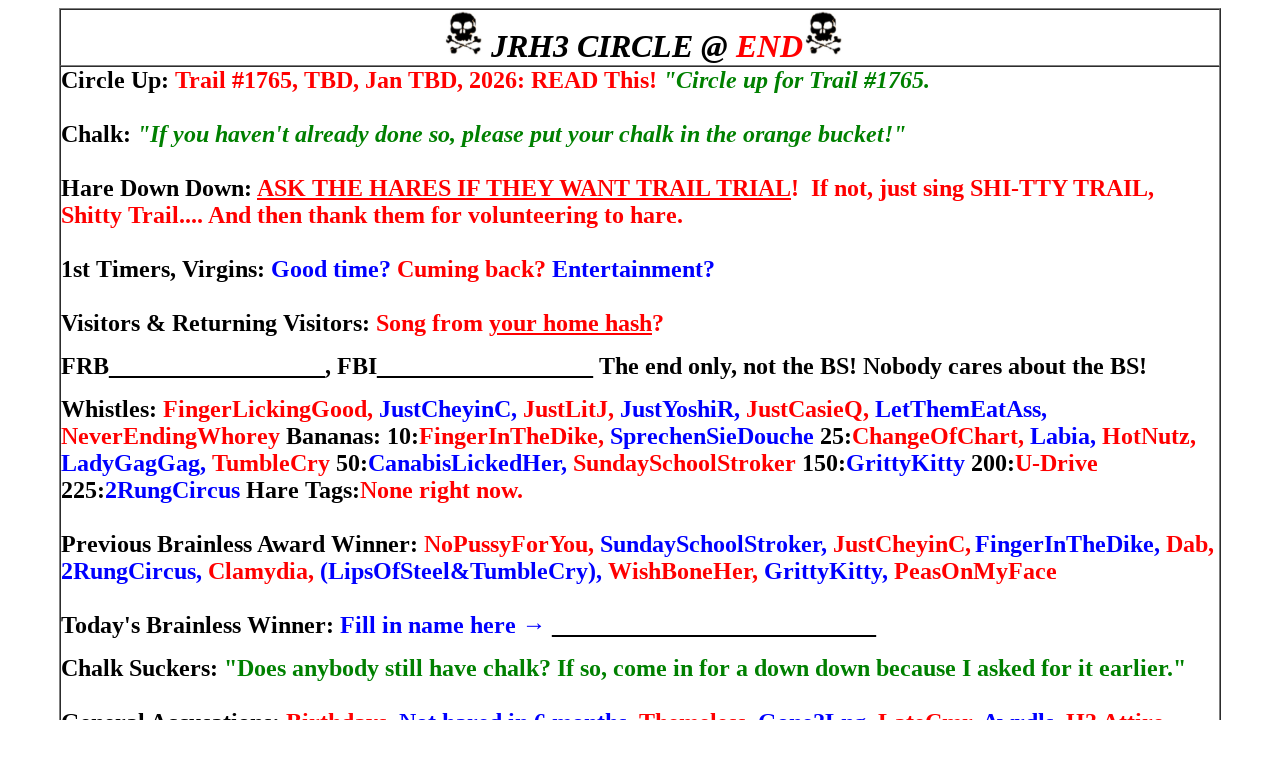

--- FILE ---
content_type: text/html
request_url: http://jollyrogerh3.com/SOE-Short%20Bullets-Pg-2.htm
body_size: 3087
content:
<html>

<head>
<meta http-equiv="Content-Language" content="en-us">
<meta name="GENERATOR" content="Microsoft FrontPage 6.0">
<meta name="ProgId" content="FrontPage.Editor.Document">
<meta http-equiv="Content-Type" content="text/html; charset=windows-1252">
<title>RA CkLst End</title>
<style type="text/css">
.auto-style2 {
	color: #0000FF;
}
.auto-style3 {
	font-size: small;
}
.auto-style4 {
	color: #008000;
}
.auto-style5 {
	color: #000000;
}
.auto-style6 {
	color: #FF0000;
}
.auto-style7 {
	color: #FF0000;
	font-style: italic;
	font-weight: bold;
}
.auto-style8 {
	color: #FF0000;
	font-style: italic;
}
.auto-style9 {
	color: #FF0000;
	font-weight: bold;
}
.auto-style10 {
	font-family: "Times New Roman";
}
.auto-style11 {
	color: #FF00FF;
}
.auto-style12 {
	font-weight: normal;
}
</style>
</head>

<body>

<center>
<table border="1" cellpadding="0" cellspacing="0" width="92%">
	<tr>
		<td>
		<p align="center"><b><i><font color="#800000" size="6">&nbsp;</font></i></b><img border="0" src="Black%20Skull%20small.png" width="42" height="47"><font face="Algerian"><b><font color="#CC3300" size="5">&nbsp;</font></b></font><b><i><font size="6">JRH3 
		CIRCLE @ <font color="#FF0000">END</font></font></i></b><img border="0" src="Black%20Skull%20small.png" width="42" height="47"></p>
		</td>
	</tr>
	<tr>
		<td style="height: 459px">
		<p dir="ltr"><font face="Times New Roman"><b><font size="5">Circle Up: </font>
		</b></font>
		<font color="#FF0000" size="5" face="Times New Roman"><b>
		<span style="background-color: #FFFFFF">Trail #17</span></b></font><span style="background-color: #FFFFFF"><b><font face="Times New Roman" size="5" color="#FF0000">65,</font></b></span><font face="Times New Roman"><font color="#FF0000" size="5"><b><span style="background-color: #FFFFFF"> 
		TBD, 
		Jan TBD, 2026:</span></b></font><b><font color="#FF0000" size="5"><span style="background-color: #FFFFFF">
		</span> </font>
		</b></font>
		<font size="5"><b><font color="#FF0000">READ This!
		</font><i><font color="#008000">&quot;Circle up for Trail 
		<span style="background-color: #FFFFFF">#1765.</span>&nbsp;</font></i></b></font><font face="Times New Roman"><b><font color="#FF0000" size="5"><br>
		</font>
		</b><font size="5"><b><br>
		</b></font><b>
		<span class="auto-style5">
		<font face="Times New Roman" size="5"> Chalk:
		</font>
		<i>
		<font color="#008000" face="Times New Roman" size="5"> &quot;If 
		you haven't already done so, please put your chalk in the orange bucket!</font></i></span></b></font><font size="5"><font face="Times New Roman"><b><i><font color="#008000">&quot;</font></i><br>
		<br>
		Hare Down Down:<font color="#0000FF"> </font><u><font color="#FF0000">
		ASK THE HARES IF THEY WANT TRAIL TRIAL</font></u><font color="#FF0000">!&nbsp; If not, just sing SHI-TTY 
		TRAIL, Shitty Trail.... And then thank them for volunteering to hare.</font><font color="#0000FF"><br>
		</font></b></font><i><em style="font-style: normal">
		<font face="Times New Roman"><b>
		<br>
		1st Timers, Virgins: </b><span class="auto-style12">
		<font color="#0000FF"><b>G</b></font><b><font color="#0000FF">ood time?</font><font color="#FF0000"> 
		Cuming back? </font><font color="#0000FF">Entertainment?<br>
		</font></b></span> </font></em></i><em style="font-style: normal"><b><font face="Times New Roman"><br>
		Visitors &amp;
		Returning Visitors:</font><font color="#FF0000" face="Times New Roman">
		Song from <u>your home hash</u>?</font></b></em></font></p>
		<p dir="ltr"><em style="font-style: normal"><b>
		<font face="Times New Roman" size="5">FRB__________________, FBI__________________ The end only, 
		not the BS! Nobody cares about the BS!</font></b></em></p>
		<p align="left"><b><font face="Times New Roman">
		<strong>
		<font size="5">Whistles:</font><font color="#FF0000" size="5"> FingerLickingGood,</font><font color="#0000FF" size="5"> </font>
		</strong>
		</font><font size="5" color="#0000FF">JustCheyinC</font><font size="5" face="Times New Roman" color="#0000FF">, </font>
		<font size="5" face="Times New Roman" color="#FF0000">JustLitJ, </font>
		<font face="Times New Roman"><strong><font size="5">
		<font color="#0000FF">JustYoshiR,</font><font color="#FF0000"> JustCasieQ, </font>
		<font color="#0000FF"> LetThemEatAss, </font>
		<font color="#FF0000"> NeverEndingWhorey</font><font color="#0000FF"> </font>
		Bananas: 10:</font></strong></font><font color="#FF0000" size="5">FingerInTheDike,</font><font color="#0000FF" size="5"> SprechenSieDouche</font><font face="Times New Roman"><strong><font size="5"><font color="#0000FF"> 
		</font>25:<font color="#FF0000">ChangeOfChart, </font> 
		<font color="#0000FF">Labia,</font><font color="#FF0000"> </font> 
		<span style="background-color: #FFFFFF"> <font color="#FF0000"> 
		HotNutz<u>,</u></font><font color="#0000FF"> 
		</font>
		</span>
		<font color="#0000FF">LadyGagGag, </font>
		<font color="#FF0000">TumbleCry</font><font color="#0000FF"> </font>50:<font color="#0000FF">CanabisLickedHer, </font>
		<font color="#FF0000">SundaySchoolStroker </font> 
		</font>
		</strong>
		</font></b><font face="Times New Roman">
		<b>
		<strong>
		<span style="background-color: #FFFFFF">
		<font size="5"> 150:<font color="#0000FF">GrittyKitty</font></font><font color="#0000FF" size="5"> </font>
		<font size="5"> 200:</font><font color="#FF0000" size="5">U-Drive</font><font color="#0000FF" size="5"> </font>
		<font size="5"> 225:</font><font size="5" color="#0000FF">2RungCircus</font><font size="5" color="#FF0000"> </font>
		<font size="5">Hare Tags:<font color="#FF0000">None right now.</font></font><font color="#0000FF" size="5"><br>
		</font><font color="#0000FF" size="5">
		<br>
		</font></span></strong><font size="5">Previous Brainless Award Winner:<font color="#0000FF"> 
		</font></font></b></font>
			<b>
			<font face="Times New Roman" size="5" color="#FF0000">
		NoPussyForYou,</font><font face="Times New Roman" size="5" color="#0000FF">
		SundaySchoolStroker,</font><font face="Times New Roman" size="5" color="#FF0000"> JustCheyinC,</font></b><font face="Times New Roman" size="3"> </font>
		<font face="Times New Roman">
		<b>
		<font size="5"><font color="#0000FF"> 
		FingerInTheDike, </font>
		<font color="#FF0000"> Dab,</font><font color="#0000FF"> 2RungCircus,</font><font color="#FF0000"> Clamydia, </font><font color="#0000FF"> (LipsOfSteel&amp;TumbleCry)</font><span style="background-color: #FFFFFF"><font color="#0000FF">,</font><font color="#FF0000"> </font></span>
		<font color="#FF0000">WishBoneHer,</font><font color="#0000FF"> GrittyKitty, </font><font color="#FF0000"> PeasOnMyFace</font></font><strong><span style="background-color: #FFFFFF"><font color="#FF0000" size="5"><br>
		</font></span></strong></b><span style="background-color: #FFFFFF">
		<strong><font size="5" color="#0000FF">&nbsp;</font></strong></span><b><font size="5"><br>
		Today's Brainless Winner: <font color="#0000FF"> 
		Fill in name here </font></font></b></font><font size="5"><i><em style="font-style: normal"><font face="Times New Roman"><b> <font color="#0000FF">
		&#8594; </font>
		___________________________</b></font></em></i></font></p>
		<p align="left"><font face="Times New Roman"><b>
		<span class="auto-style5">
		<font size="5" face="Times New Roman">Chalk Suckers:
		<font color="#008000">&quot;Does anybody still have chalk? If so, come in for 
		a down down because I 
		asked for it earlier.&quot;<br>
		</font>
		<br>
		General Accusations:</font><font size="5" color="#FF0000" face="Times New Roman">  
		</font> </span>  
		</b><span class="auto-style9">
		<font size="5">Birthdays,</font><font color="#0000FF" size="5"> Not hared in 6 
		months, </font></span>
		<font size="5">
		<b><span class="auto-style6">Themeless, <font color="#0000FF">Gone2Lng, </font>LateCmr, 
		<font color="#0000FF">Awrdls,</font> 
		H3 Attire, <font color="#0000FF">Auto Hashing,</font>&nbsp;</span></b></font><span class="auto-style9"><font size="5">Shoes,
		<font color="#0000FF">D</font></font></span><b><font color="#0000FF" size="5">eparting,</font><font color="#FF0000" size="5"> Other?</font><font color="#0000FF" size="5"><br>
		</font><font color="#FF0000" size="5">
		<br>
		</font></b><strong><font size="5">Namings, </font>
		<font size="5" color="#000000">Announcements:</font></strong><font size="5"><b><font color="#FF0000">  
		</font><font color="#0000FF">  
		Need hares?</font><font color="#FF0000">  
		Next hash?  
		</font><font color="#0000FF">  
		Major Events?  
		</font><font color="#FF0000">  
		Where's the On after?<br>
		<br>
		</font>Closing Song:</b></font></font><b>
		<font color="#FF0000" face="Times New Roman" size="5">Suggest you 
		conduct a short version unless we have &quot;local&quot; virgins.</font></b></p>
		</td>
	</tr>
</table>
</center>

<p align="center"><a href="SOE-Short%20Bullets-Pg-1.htm">Circle at the Start</a></p>

</body>

</html>